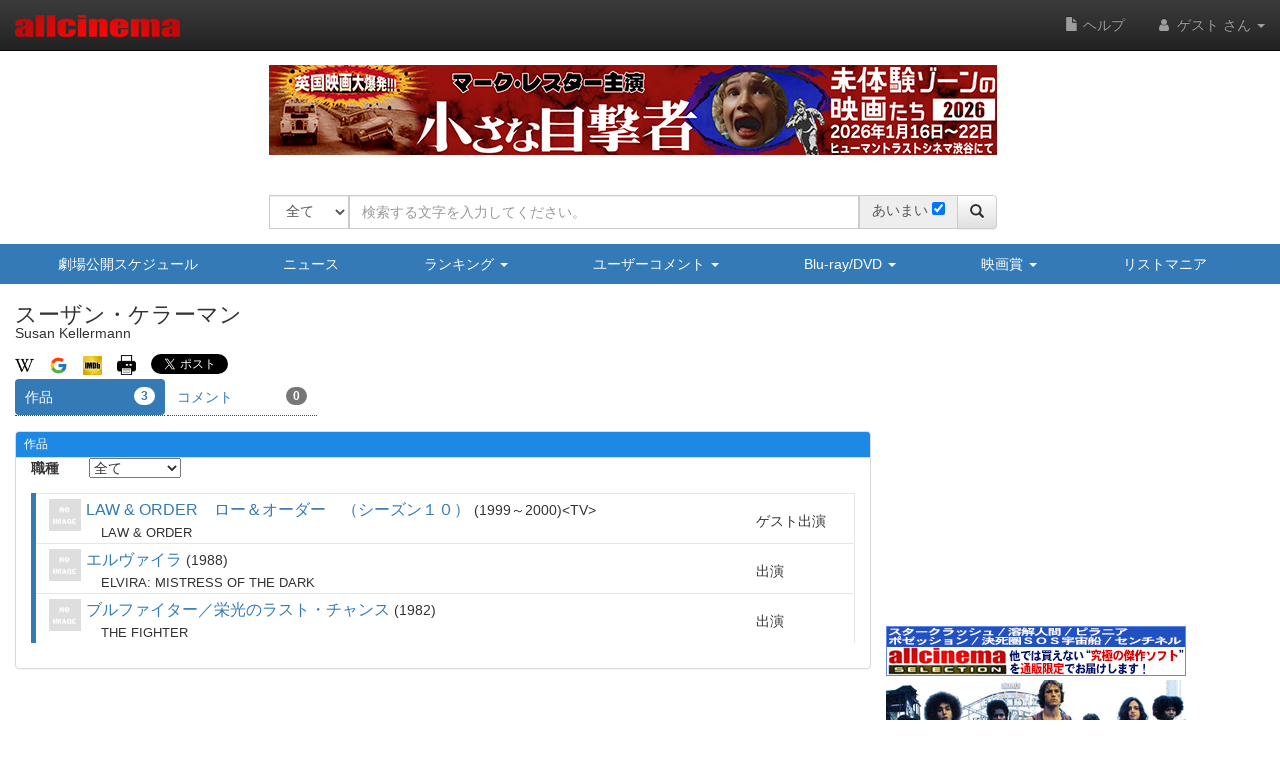

--- FILE ---
content_type: text/html; charset=UTF-8
request_url: https://www.allcinema.net/person/7413
body_size: 17517
content:
<!DOCTYPE html>
<html lang="ja">
    <head prefix="og: http://ogp.me/ns# fb: http://ogp.me/ns/fb# website: http://ogp.me/ns/websaite#">
<!-- Global site tag (gtag.js) - Google Analytics -->
<script async src="https://www.googletagmanager.com/gtag/js?id=G-VX2BW2S9KH"></script>
<script>
  window.dataLayer = window.dataLayer || [];
  function gtag(){dataLayer.push(arguments);}
  gtag('js', new Date());

  gtag('config', 'G-VX2BW2S9KH');
</script>

		
        <meta name="viewport" content="width=device-width, initial-scale=1.0" />

        <title>スーザン・ケラーマン(Susan Kellermann) - allcinema</title>

        <meta charset="utf-8">
        <meta http-equiv="X-UA-Compatible" content="IE=edge">
        <meta name="viewport" content="width=device-width, initial-scale=1">

        <!-- CSRF Token -->
        <meta name="csrf-token"        content="ha7CXc1iOYXAbWi9T381RT8ETFHrBDsfRlFUJnjN">

        <meta name="author"         content="allcinema" />
        <meta name="copyright"      content="Copyright (C) Stingray. All Rights Reserved." />
        <meta name="description"    content="スーザン・ケラーマンとは、"     lang="ja" />
        <meta name="keywords"       content="スーザン・ケラーマン,Susan Kellermann,すーざん・けらーまん"        lang="ja" />

        <link rel="icon" type="image/x-icon" href="/favicon.ico">
        <link rel="apple-touch-icon" type="image/png" sizes="180x180" href="/apple-touch-icon.png">
        <link rel="icon" type="image/png" sizes="192x192" href="/android-chrome-192x192.png">

        <!-- og -->
        <meta content="ja_JP" property="og:locale">

        
        <meta content="スーザン・ケラーマン(Susan Kellermann) - allcinema" property="og:title">

                                    <meta content="video:actor" property="og:type">
        <meta content="https://www.allcinema.net/person/7413" property="og:url">
        <meta content="スーザン・ケラーマンとは、" property="og:description">
        <meta content="allcinema" property="og:site_name">

        

        <meta name="twitter:card"           content="summary" />
        <meta name="twitter:site"           content="@allcinemanet" />
        <meta name="twitter:title"          content="スーザン・ケラーマン(Susan Kellermann) - allcinema" />
        <meta name="twitter:description"    content="スーザン・ケラーマンとは、" />
        <meta name="twitter:image"          content="" />

        
        <meta property="fb:app_id" content="1757934847761714" />

        <link rel="stylesheet" href="https://code.jquery.com/ui/1.9.2/themes/base/jquery-ui.css" />
        <script type="text/javascript" src="//ajax.googleapis.com/ajax/libs/jquery/2.1.1/jquery.min.js"></script>
        <link rel="stylesheet" href="https://ajax.googleapis.com/ajax/libs/jqueryui/1.12.1/themes/smoothness/jquery-ui.css">
        <script src="https://ajax.googleapis.com/ajax/libs/jqueryui/1.12.1/jquery-ui.min.js"></script>
        <script type="text/javascript" src="//ajax.googleapis.com/ajax/libs/jqueryui/1/i18n/jquery.ui.datepicker-ja.min.js"></script>
        <script type="text/javascript" src="/js/cookie/jquery.cookie.js"></script>

        
            <script type="text/javascript">
              var __gyr = {
                "config": {
                  "clientToken": "3H9D2LC0L1",
                  "site": "allcinema.net"
                }
              };
              (function() {
                var ub = document.createElement('script');
                ub.type = 'text/javascript'; ub.async = true;
                ub.src = location.protocol + "//cmn.gyro-n.com/js/gyr.min.js";
                var s = document.getElementsByTagName('script')[0];
                s.parentNode.insertBefore(ub, s);
              })();
            </script>
        
        <script type="text/javascript">
            var ajaxType    = "post";
            var limitList	= 0;
            var limitQuery	= 0;


            var Setting     = function(){
                this.path = {
                    domain      : "allcinema.net",
                    main        : "https://www.allcinema.net/",
                    movie       : "https://www.allcinema.net/cinema/",
                    person      : "https://www.allcinema.net/person/",
                    award       : "https://www.allcinema.net/award/",
                    news        : "https://www.allcinema.net/news/",
                    ranking     : "https://www.allcinema.net/ranking/",
                    contents    : "https://www.allcinema.net/contents/",
                    search      : "https://www.allcinema.net/search/",
                    present     : "https://www.allcinema.net/present/",
                    ssl         : "https://www.allcinema.net/ssl/",
                    css         : "https://www.allcinema.net/css/",
                    js          : "https://www.allcinema.net/js/",
                    mypage      : "https://www.allcinema.net/mypage/",
                    soft        : "https://www.allcinema.net/soft/",
                    office      : "https://www.allcinema.net/office/",
                    list        : "https://www.allcinema.net/list/",
                    user        : "https://www.allcinema.net/user/",
                    tv          : "https://www.allcinema.net/tv/",
                    images      : "https://www.allcinema.net/images/",
                    img         : "https://www.allcinema.net/img/",
                    group       : "https://www.allcinema.net/group/",

                };
                this.userId     = -1;

                                                        	this.userId     = "";
                     								limitList	= 20;
                        	limitQuery	= 100;
                                        	                

            };
            var oSet = new Setting();
            //ローディングの設定
            var loadingImage         = "/images/ajax-loading.gif";
            var loadingImageWidth    = "32";      //32;     //画像のwidth
            var loadingFixTop        = "0";        //0;    //相対的なデフォルトの表示TOP
            var pageBackMargin       = "100";  //100;
            var $errorMessage         = $("<div/>").addClass("list_caution").text("該当する作品はありません。");


        </script>

        <!-- Latest compiled and minified CSS -->
        <link rel="stylesheet" href="https://stackpath.bootstrapcdn.com/bootstrap/3.4.1/css/bootstrap.min.css" integrity="sha384-HSMxcRTRxnN+Bdg0JdbxYKrThecOKuH5zCYotlSAcp1+c8xmyTe9GYg1l9a69psu" crossorigin="anonymous">

        <!-- Optional theme -->

        <link rel="stylesheet" href="https://stackpath.bootstrapcdn.com/bootstrap/3.4.1/css/bootstrap-theme.min.css" integrity="sha384-6pzBo3FDv/PJ8r2KRkGHifhEocL+1X2rVCTTkUfGk7/0pbek5mMa1upzvWbrUbOZ" crossorigin="anonymous">

        
        <script src="https://cdnjs.cloudflare.com/ajax/libs/popper.js/1.14.0/umd/popper.min.js">

        <!-- Latest compiled and minified JavaScript -->
        <script src="https://stackpath.bootstrapcdn.com/bootstrap/3.4.1/js/bootstrap.min.js" integrity="sha384-aJ21OjlMXNL5UyIl/XNwTMqvzeRMZH2w8c5cRVpzpU8Y5bApTppSuUkhZXN0VxHd" crossorigin="anonymous"></script>


        <!-- Just for debugging purposes. Don't actually copy these 2 lines! -->
        <!--[if lt IE 9]><script src="../../assets/js/ie8-responsive-file-warning.js"></script><![endif]-->
        <script src="/js/bootstrap/ie-emulation-modes-warning.js"></script>


        <!-- HTML5 shim and Respond.js IE8 support of HTML5 elements and media queries -->
        <!--[if lt IE 9]>
          <script src="https://oss.maxcdn.com/html5shiv/3.7.2/html5shiv.min.js"></script>
          <script src="https://oss.maxcdn.com/respond/1.4.2/respond.min.js"></script>
        <![endif]-->

        <!--印刷用-->
        <link rel="stylesheet" type="text/css" href="/css/print.css" />
        <link rel="stylesheet" type="text/css" href="/css/allcinema.css?20240621" />

        
        
        <link rel="stylesheet" type="text/css" href="/css/bootstrap.panels.css" />

        
        <link rel="stylesheet" media="(min-width:768px)" href="/css/size.pc.css">
        <link rel="stylesheet" media="(man-width:767px)" href="/css/size.cellphone.css">


        <!--google+-->
        <link rel="canonical" href="https://www.allcinema.net/person/7413" />

        <script type="text/javascript" src="https://www.allcinema.net/js/lightbox-2.7.1/lightbox/js/lightbox.js"></script>
        <link rel="stylesheet" type="text/css" href="https://www.allcinema.net/js/lightbox-2.7.1/lightbox/css/lightbox.css"/>
        <script type="text/javascript" src="https://www.allcinema.net/js/raty/lib/jquery.raty.min.js"></script>
        <!--長文部分表示-->
        <script type="text/javascript" src="https://www.allcinema.net/js/jtruncsubstr/jtruncsubstr.js"></script>

        <!--youtube-->
        <link rel="stylesheet" type="text/css" href="https://www.allcinema.net/js/colorbox/colorbox.css"/>
        <script type="text/javascript" src="https://www.allcinema.net/js/colorbox/jquery.colorbox-min.js"></script>
        <script type="text/javascript" src="https://www.allcinema.net/js/raty/lib/jquery.raty.min.js"></script>

        <!--郵便番号-->
        <script src="https://yubinbango.github.io/yubinbango/yubinbango.js" charset="UTF-8"></script>
        <!--入力validate-->
        <script type="text/javascript" src="https://ajax.aspnetcdn.com/ajax/jquery.validate/1.15.0/jquery.validate.min.js"></script>
        <script type="text/javascript" src="https://ajax.aspnetcdn.com/ajax/jquery.validate/1.15.0/additional-methods.min.js"></script>

        <!--　検索フォームでのマルチセレクト-->
        <link rel="stylesheet" type="text/css" href="https://www.allcinema.net/js/jquery-ui-multiselect-widget-master/jquery-ui-multiselect-widget-master/jquery.multiselect.css" />
        <script type="text/javascript" src="https://www.allcinema.net/js/jquery-ui-multiselect-widget-master/jquery-ui-multiselect-widget-master/src/jquery.multiselect.filter.min.js"></script>
        <script type="text/javascript" src="https://www.allcinema.net/js/jquery-ui-multiselect-widget-master/jquery-ui-multiselect-widget-master/src/jquery.multiselect_clear.js"></script>

        <link href="https://www.allcinema.net/js/select-multiple/select-multiple.css" media="screen" rel="stylesheet" type="text/css">
        <script type="text/javascript" src="https://www.allcinema.net/js/select-multiple/jquery.select-multiple.js"></script>

                    <script type="text/javascript" src="https://www.allcinema.net/js/min.ad.js"></script>
                <!-- 広告設定 -->
        <script>
            <!--
            var adsenseHeader = new Adsense();
        	adsenseHeader.client 	= "ca-pub-0188261870173097";
            adsenseHeader.slot 		= "3634113417";
            adsenseHeader.width 	= "728";
            adsenseHeader.height 	= "90";
            adsenseHeader.enabled 	= "true" == "true"? true:false;

            var adsenseRight        = new Adsense();
        	adsenseRight.client 	= "ca-pub-0188261870173097";
        	adsenseRight.slot 		= "6445347086";
        	adsenseRight.width 		= "300";
        	adsenseRight.height 	= "250";
        	adsenseRight.enabled 	= "true" == "true"? true:false;

            var adsenseCenter = new Adsense();
        	adsenseCenter.client = "ca-pub-0188261870173097";
        	adsenseCenter.slot 		= "8747695697";
        	adsenseCenter.width 	= "336";
        	adsenseCenter.height 	= "280";
        	adsenseCenter.enabled 	= "false" == "true"? true:false;

            var adsenseFooter = new Adsense();
            adsenseFooter.client 	= "ca-pub-0188261870173097";
            adsenseFooter.slot 		= "6522034862";
            adsenseFooter.width 	= "728";
            adsenseFooter.height 	= "90";
            adsenseFooter.enabled 	= "true" == "true"? true:false;

            //===============================
            //overture 設定
            //===============================
            var overture = {
                enabled		: "false" == "true"? true:false,
                type		: "ac_header",
                ctxtId		: "allcinema002",
                maxCount	: 3,
                source		: "allcinema_jp_cat_ctxt"
            };

            //getOverTureSrc(overture);
            -->
        </script>


                    
            <script type="text/javascript">
            <!--
            var rakutenSetting = {
                "url"               : 'https://app.rakuten.co.jp/services/api/BooksDVD/Search/20170404?',
                "urlbook"           : 'https://app.rakuten.co.jp/services/api/BooksBook/Search/20170404?',
                "applicationid"     : '1032091739990573797',
                "affiliateid"		: '10ccc6d4.877ca600.10ccc6d5.4c243489'
            };

            var yahooSetting = {
                "url"            : 'https://shopping.yahooapis.jp/ShoppingWebService/V1/json/itemSearch',
                "appid"          : 'f76nDFOxg66EEw9dfQi3a3dNn52ZwHfUlOQv4jxOFPap81dGiqphl__X.QjW2cRM9icOtSs-'
            };
            var amazonSetting = {
                "tagAll"        : "allcinemaonli-22",
                "tagBook"       : "cm_book-22",
                "tagGoods"      : "cm_book-22",
                "tagCd"         : "cm_book-22",
                "tagSoft"       : "cm_book-22",
                "tagPersonSoft" : "cm_book-22",
                "bookEanUrl"    : "https://www.amazon.co.jp/gp/search/ref=as_li_qf_sp_sr_tl?ie=UTF8&amp;camp=247&amp;creative=1211&amp;index=aps&amp;keywords=#EAN#&amp;linkCode=ur2&amp;tag=cm_book-22"
            };
            -->
            </script>
                        <link href="//netdna.bootstrapcdn.com/font-awesome/4.7.0/css/font-awesome.min.css" rel="stylesheet">
		
        <script src="https://cdnjs.cloudflare.com/ajax/libs/bxslider/4.2.15/jquery.bxslider.min.js"></script>
        <link href="https://cdnjs.cloudflare.com/ajax/libs/bxslider/4.2.15/jquery.bxslider.min.css" rel="stylesheet" />

     	
     	

        <script>
        	<!--
        	var csrf_token = 'ha7CXc1iOYXAbWi9T381RT8ETFHrBDsfRlFUJnjN';
        	$.ajaxSetup({
                headers: {
                    'X-CSRF-TOKEN': csrf_token
                }
       		});
        	-->
        </script>

    </head>

    <body id = "page-person-index">

        <script>
        	<!--
        	function isIE() {
        	    let userAgent = window.navigator.userAgent.toLowerCase();
        	    if ( userAgent.indexOf( 'msie' ) !== -1 || userAgent.indexOf( 'trident' ) !== -1 ) {
        	        return true;
        	    }
        	    return false;
        	  }
        	if ( isIE() ) {


        	    var $ieDiv = $("<div/>").addClass("alert alert-danger");
        	    var msg = "<center><span>Internet Explorerは非対応です。</span><p>当サイトはInternet Explorer非対応です。";
        	    msg += "他のブラウザを使用してご利用ください。</p>";
        	    msg += "対応ブラウザのダウンロードページ<br/><br/>";
        	    msg += "<a href='https://www.mozilla.org/ja/firefox/new/'>Firefoxをダウンロード</a><br />";
				msg += "<a href='https://www.google.co.jp/chrome/index.html'>Google Chromeをダウンロード</a><br />";
        	    msg += "<a href='https://www.microsoft.com/ja-jp/windows/microsoft-edge'>Microsoft Edgeをダウンロード</a><br />";
        	    msg += "<center/>";
        	    $ieDiv.html(msg);
				$("body").append( $ieDiv );    //HTMLの追加
            }
        	-->
        </script>

	<div id="fb-root"></div>
	<script async defer src="https://connect.facebook.net/ja_JP/sdk.js#xfbml=1&version=v3.2&appId=1757934847761714&autoLogAppEvents=1"></script>

		

        <header class="navbar navbar-inverse navbar-fixed-top">
    <div class="container-fluid">
        <div class="navbar-header">
            <button class="navbar-toggle collapsed" type="button" data-toggle="collapse" data-target=".bs-navbar-collapse">
                <span class="sr-only">ナビゲーション</span>
                <span class="icon-bar"></span>
                <span class="icon-bar"></span>
                <span class="icon-bar"></span>
            </button>
            <div id="area-logo-image" class="navbar-brand">
                <a href="https://www.allcinema.net/">
                    <img id="logoSite" src="/images/logo.png" alt="allcinema オールシネマ 映画＆DVDデータベース" />
                </a>
            </div>
        </div>

        <nav class="collapse navbar-collapse bs-navbar-collapse">
            <ul class="nav navbar-nav navbar-right">
                 <li>
                      <a href="https://www.allcinema.net/help/"><i class="glyphicon glyphicon-file"></i>&nbsp;ヘルプ</a>
                 </li>
                                                                                    <li class="dropdown">
                            <a href="#" class="dropdown-toggle" data-toggle="dropdown" role="button" aria-haspopup="true" aria-expanded="true">
                                <i class="fa fa-user fa-fw"></i>
                                                                    ゲスト
                                                                さん
                                <span class="caret"></span>
                            </a>
                            <a href="#" class="dropdown-toggle hidden-lg hidden-md hidden-sm hidden-xs" data-toggle="dropdown" role="button" aria-haspopup="true" aria-expanded="false">
                                <i class="fa fa-user fa-fw"></i>
                                <span class="caret"></span>
                            </a>
                            <ul class="dropdown-menu">
                                                                    <li>
                                        <a href="https://www.allcinema.net/login/"><i class="fa fa-sign-in fa-fw"></i>ログイン</a>
                                    </li>
                                                              <li>
                                    <a href="https://www.allcinema.net/register/"><i class="fa fa-pencil fa-fw"></i>新規登録</a>
                                </li>
                               
                            </ul>
                        </li>
                                                </ul>
        </nav>
    </div>
</header>


        <!--バナー-->
        <div class="hidden-xs">
            <div id="area-site-header-ad" class="container">
                <div class="row">
                    <div class="col-xs-12 text-center" style="height: 90px;">
						
						
						
                        <script type="text/javascript">

                                                        //adsense header
                            //自社
                            var s =  '<div id="gyr-lpo-frame-292" class="gyr-lpo" data-gyr-frame-name="A_B_55_9PS" style="visibility: hidden;"></div>';

                            if (adsenseHeader.enabled == false){
                            	document.write(s);
                            }else{
                                
								var iRandomMax 	= 5;	//ランダムな数を作る値 10の場合は 0-9で10種類
                                var iRandom 	=  Math.floor(Math.random() * iRandomMax);
                                if (iRandom == 0){
                                //if (1 == 0){
                                    //スティングレイ広告
									document.write(s);
                                }else{
                                    //google
                                	//adsenseHeader.show();
                                    var ad_google = '';
                                    ad_google = '<scr'+ 'ipt async src="https://pagead2.googlesyndication.com/pagead/js/adsbygoogle.js?client=ca-pub-0188261870173097" crossorigin="anonymous"></scr' + 'ipt>';
                                    ad_google = ad_google + '<ins class="adsbygoogle" style="display:inline-block;width:728px;height:90px" data-ad-client="ca-pub-0188261870173097" data-ad-slot="6410918924"></ins>';
                                    ad_google = ad_google + '<scr'+ 'ipt>(adsbygoogle = window.adsbygoogle || []).push({});</scr' + 'ipt>';
                                    document.write(ad_google);
                                }
                            }

                        </script>
						
                    </div>
                </div>
            </div>
        </div>
        <!--/バナー-->
		<br>
        
        <!--検索フォーム-->
<div class="container">
    <div id = "search-form-area"  class = "row">　
        <div class="col-xs-12 text-center">
          <form action = "https://www.allcinema.net/search/" method = "GET" id = "searchForm">
          		<input
                	type = "hidden"
                	id	 = "send_type"
                	name = "send_type"
                	value = "form" />

                <input
                	type = "hidden"
                	id	 = "mypage_off"
                	name = "mypage_off"
                	value = "" />

				<!-- 完全一致実行 -->
                <input
                	type = "hidden"
                	id	 = "search_exist"
                	name = "search_exist"
                	value = "1" />

                <div class="form-group">
                    <div class="input-group">
						<span class="input-group-btn btn-search-select">
                            <select
                             id		= "search_target"
                             name	= "search_target"
                             class	= "form-control" >
                                <option value="all">全て</option>
                                <option value="cinema">作品</option>
                                <option value="person">人物</option>
                                <option value="soft">ソフト</option>
                            </select>
      					</span><!-- /btn-group -->
                        <input
                            type	= "text"
                            id		= "search_word"
                            name	= "search_word"
                            class	= "form-control" placeholder="検索する文字を入力してください。"
                            value	= ""
                        >
                        <span id="input_ambiguous" class="input-group-addon hidden-xs">
                        	<label class="search_ambiguous_label">あいまい</label>
							<input type="checkbox"
		                	id	 = "search_ambiguous"
        		        	name = "search_ambiguous"
        		        	value = "1"
							>
						</span>


                        <span class="input-group-btn">
                            <button class="btn btn-default" type="submit" form="searchForm">
                                <i class='glyphicon glyphicon-search'></i>
                            </button>
                        </span>
                    </div>
                </div>
            </form>
        </div>
    </div>
</div>

<!--/検索フォーム-->
<script type="text/javascript">

    <!--


    
    var search_type 			= "";
    search_type					=  search_type === "" ? 0 : search_type;

	//検索ターゲットのselected
    var search_type_cookie_name = "search_target";
    $('#' + search_type_cookie_name + ' option[value="' + search_type + '"]').prop('selected',true);


	var search_ambiguous = 1;

	if (!$("#input_ambiguous").is(":visible")){
		search_ambiguous = 1;
	}

	if (search_ambiguous == 1){
		$("#search_ambiguous").prop("checked",true);
	}else{
		$("#search_ambiguous").prop("checked",false);
	}



    $("#searchForm").submit(function() {
        var search_word = $('#searchForm').find('[name="search_word"]').val();
        if(search_word == ''){
            alert('検索文字が入力されていません。');
            return false;
        }
        $.cookie(
            "search_word",
            $('#searchForm').find('[name="search_word"]').val(),
            {
                domain	: document.domain,
                expires	: 30
            }
        );
        $.cookie(
            "search_target",
            $("#search_target").val(),
            {
                domain	: document.domain,
                expires	: 30
            }
        );

        $.cookie(
                "search_exist",
                $("#search_exist").val(),
                {
                    domain	: document.domain,
                    expires	: 30
                }
            );

        var ambiguous = 1;
        if ($("#search_ambiguous").is(':checked')){
        	ambiguous = 1;
        }else{
        	ambiguous = 0;
		}
        $.cookie(
            "search_ambiguous",
            ambiguous,
            {
                domain	: document.domain,
                expires	: 30
            }
        );
    });
    -->
</script>
        <!-- if isset -->
        
            
            <!--サイトナビ xs-->
        <div id = "area-site-nav-xs" class="panel-group area-menu visible-xs">
            <div class="panel panel-primary">
                <div class="panel-heading area-menu">
                    <a data-toggle="collapse" href="#collapse1" class = "btn btn-block btn-primary btn-menu">
                        <i class="glyphicon glyphicon-menu-hamburger"></i>
                        <span class="menu-label">メニュー</span>
                        <span class="caret"></span>
                    </a>
                </div>

                <div id="collapse1" class="panel-collapse collapse">
                    <ul class="nav nav-pills nav-stacked">
                        <li class="nav-item">
                            <a class="" href="https://www.allcinema.net/calendar/">
                                <i class="glyphicon glyphicon-calendar"></i>
                                劇場公開スケジュール
                            </a>
                        </li>
                        <li class="nav-item">
                            <a class="nav-link" href="https://www.allcinema.net/news">
                                <i class="glyphicon glyphicon-list"></i>
                                ニュース
                            </a>
                        </li>
                        <li class="nav-item">
                        	<a class="btn btn-menu-inner" role="button" data-toggle="collapse" href="#collapseRanking" aria-expanded="false" aria-controls="collapseRanking">
                                <i class="glyphicon glyphicon-equalizer"></i>
                                ランキング&nbsp;<span class="caret"></span>
                            </a>
                            <div class="collapse" id="collapseRanking">
                                <ul class="list-group">
                                    <li class="list-group-item">
                                        <a class = "a-li-spread" href="https://www.allcinema.net/ranking/">アクセスランキング</a>
                                    </li>
                                    <li class="list-group-item">
                                        <a class = "a-li-spread" href="https://www.allcinema.net/appraisal/average">投票平均TOP100</a>
                                    </li>
                                    <li class="list-group-item">
                                        <a class = "a-li-spread" href="https://www.allcinema.net/appraisal/sum">投票合計TOP100</a>
                                    </li>
                                </ul>
                            </div>
                        </li>
                        <li class="nav-item">
                            <a class="btn btn-menu-inner" role="button" data-toggle="collapse" href="#collapseComment" aria-expanded="false" aria-controls="collapseComment">
                                <i class="glyphicon glyphicon-comment"></i>
                                ユーザーコメント&nbsp;<span class="caret"></span>
                            </a>
                            <div class="collapse" id="collapseComment">
                                <ul class="list-group">
                                    <li class="list-group-item">
                                        <a class = "a-li-spread" href="https://www.allcinema.net/comment/cinema/">作品へのコメント</a>
                                    </li>
                                    <li class="list-group-item">
                                        <a class = "a-li-spread" href="https://www.allcinema.net/comment/person/">人物へのコメント</a>
                                    </li>
                                    <li class="list-group-item">
                                        <a class = "a-li-spread" href="https://www.allcinema.net/user/search/">ユーザーリスト</a>
                                    </li>

                                </ul>
                            </div>
                        </li>
                        <li class="nav-item">
                            <a class="btn btn-menu-inner" role="button" data-toggle="collapse" href="#collapseSoft" aria-expanded="false" aria-controls="collapseSoft">
                                <i class="glyphicon glyphicon-cd"></i>
                                Blu-ray/DVD&nbsp;<span class="caret"></span>
                            </a>
                            <div class="collapse" id="collapseSoft">
                                <ul class="list-group">
                                    <li class="list-group-item">
                                        <a class = "a-li-spread" href="https://www.allcinema.net/soft/calendar/">リリースカレンダー</a>
                                    </li>
                                    <li class="list-group-item">
                                        <a class = "a-li-spread" href="https://www.allcinema.net/soft/newentry/">新着情報</a>
                                    </li>
                                    <li class="list-group-item">
                                        <a class = "a-li-spread" href="https://www.allcinema.net/soft/rental/">今週のレンタル</a>
                                    </li>
                                    <li class="list-group-item">
                                        <a class = "a-li-spread" href="https://www.allcinema.net/soft/limit/">販売終了</a>
                                    </li>

                                </ul>
                            </div>
                        </li>
                        <li class="nav-item">
                            <a class="btn btn-menu-inner" role="button" data-toggle="collapse" href="#collapseAward" aria-expanded="false" aria-controls="collapseAward">
                                <i class="glyphicon glyphicon-king"></i>
                                映画賞&nbsp;<span class="caret"></span>
                            </a>
                            <div class="collapse" id="collapseAward">
                                <ul class="list-group">
                                    <li class="list-group-item">
                                        <a class = "a-li-spread" href="https://www.allcinema.net/award/アカデミー賞">アカデミー賞</a>
                                    </li>
                                    <li class="list-group-item">
                                        <a class = "a-li-spread" href="https://www.allcinema.net/award/カンヌ国際映画祭">カンヌ国際映画祭</a>
                                    </li>
                                    <li class="list-group-item">
                                        <a class = "a-li-spread" href="https://www.allcinema.net/award/ヴェネチア国際映画祭">ヴェネチア国際映画祭</a>
                                    </li>
                                    <li class="list-group-item">
                                        <a class = "a-li-spread" href="https://www.allcinema.net/award/ベルリン国際映画祭">ベルリン国際映画祭</a>
                                    </li>
                                    <li class="list-group-item">
                                        <a class = "a-li-spread" href="https://www.allcinema.net/award/ゴールデン・グローブ">ゴールデン・グローブ</a>
                                    </li>
                                    <li class="list-group-item">
                                        <a class = "a-li-spread" href="https://www.allcinema.net/award/ＭＴＶムービー・アワード">ＭＴＶムービー・アワード</a>
                                    </li>
                                    <li class="list-group-item">
                                        <a class = "a-li-spread" href="https://www.allcinema.net/award/英国アカデミー賞">英国アカデミー賞</a>
                                    </li>
                                    <li class="list-group-item">
                                        <a class = "a-li-spread" href="https://www.allcinema.net/award/セザール賞">セザール賞</a>
                                    </li>
                                    <li class="list-group-item">
                                        <a class = "a-li-spread" href="https://www.allcinema.net/award/インディペンデント・スピリット賞">インディペンデント・スピリット賞</a>
                                    </li>
                                    <li class="list-group-item">
                                        <a class = "a-li-spread" href="https://www.allcinema.net/award/全米批評家協会賞">全米批評家協会賞</a>
                                    </li>
                                    <li class="list-group-item">
                                        <a class = "a-li-spread" href="https://www.allcinema.net/award/ＮＹ批評家協会賞">ＮＹ批評家協会賞</a>
                                    </li>
                                    <li class="list-group-item">
                                        <a class = "a-li-spread" href="https://www.allcinema.net/award/ＬＡ批評家協会賞">ＬＡ批評家協会賞</a>
                                    </li>
                                    <li class="list-group-item">
                                        <a class = "a-li-spread" href="https://www.allcinema.net/award/日本アカデミー賞">日本アカデミー賞</a>
                                    </li>
                                    <li class="list-group-item">
                                        <a class = "a-li-spread" href="https://www.allcinema.net/award/東京国際映画祭">東京国際映画祭</a>
                                    </li>
                                    <li class="list-group-item">
                                        <a class = "a-li-spread" href="https://www.allcinema.net/award/ヨーロッパ映画賞">ヨーロッパ映画賞</a>
                                    </li>
                                    <li class="list-group-item">
                                        <a class = "a-li-spread" href="https://www.allcinema.net/award/ラジー賞（ゴールデン・ラズベリー賞）">ラジー賞（ゴールデン・ラズベリー賞）</a>
                                    </li>
                                    <li class="list-group-item">
                                        <a class = "a-li-spread" href="https://www.allcinema.net/award/アボリアッツ・ファンタスティック映画祭">アボリアッツ・ファンタスティック映画祭</a>
                                    </li>
                                    <li class="list-group-item">
                                        <a class = "a-li-spread" href="https://www.allcinema.net/award/ジュラルメール・ファンタスティック映画祭">ジュラルメール・ファンタスティック映画祭</a>
                                    </li>
                                    <li class="list-group-item">
                                        <a class = "a-li-spread" href="https://www.allcinema.net/award/日本映画プロフェッショナル大賞">日本映画プロフェッショナル大賞</a>
                                    </li>
                                    <li class="list-group-item">
                                        <a class = "a-li-spread" href="https://www.allcinema.net/award/ブルーリボン賞">ブルーリボン賞</a>
                                    </li>
                                    <li class="list-group-item">
                                        <a class = "a-li-spread" href="https://www.allcinema.net/award/アメリカ国立フィルム登録簿">アメリカ国立フィルム登録簿</a>
                                    </li>
                                    <li class="list-group-item">
                                        <a class = "a-li-spread" href="https://www.allcinema.net/award/放送映画批評家協会賞">放送映画批評家協会賞</a>
                                    </li>
                                </ul>
                            </div>
                        </li>
                        <li class="nav-item">
                            <a class="nav-link" href="https://www.allcinema.net/list/">
                                <i class="glyphicon glyphicon-list-alt"></i>
                                リストマニア
                            </a>
                        </li>


                    </ul>

                </div>
            </div>
        </div>

        <!--サイトナビ-->
        <div id = "area-site-nav-sm" class="container-fluid hidden-xs">
            <div class="row">
                <div class="col-xs-12 text-center">
                    <ul class="nav nav-pills nav-justified site-nav-ul">
                        <li class="site-nav-li">
                            <a class="site-nav-li-a" href="https://www.allcinema.net/calendar/">劇場公開スケジュール</a>
                        </li>
                        <li>
                            <a class="site-nav-li-a" href="https://www.allcinema.net/news">ニュース</a>
                        </li>
                        <li>
                            <a class="site-nav-li-a" href="https://www.allcinema.net/ranking/" class="dropdown-toggle" data-toggle="dropdown">ランキング&nbsp;<span class="caret"></span></a>
                            <ul class="dropdown-menu">
                                <li><a class = "a-li-spread" href="https://www.allcinema.net/ranking/">アクセスランキング</a></li>
                                <li><a class = "a-li-spread" href="https://www.allcinema.net/appraisal/average">投票平均TOP100</a></li>
                                <li><a class = "a-li-spread" href="https://www.allcinema.net/appraisal/sum">投票合計TOP100</a></li>
                            </ul>
                        </li>
                        <li class="dropdown">
                            <a class="site-nav-li-a" href="https://www.allcinema.net/comment/" class="dropdown-toggle" data-toggle="dropdown">ユーザーコメント&nbsp;<span class="caret"></span></a>
                            <ul class="dropdown-menu">
                                <li><a class = "a-li-spread" href="https://www.allcinema.net/comment/cinema/">作品へのコメント</a></li>
                                <li><a class = "a-li-spread" href="https://www.allcinema.net/comment/person/">人物へのコメント</a></li>
                                <li><a class = "a-li-spread" href="https://www.allcinema.net/user/search/">ユーザーリスト</a></li>

                            </ul>
                        </li>

                        <li class="dropdown">
                            <a class="site-nav-li-a" href="https://www.allcinema.net/soft/" class="dropdown-toggle" data-toggle="dropdown">Blu-ray/DVD&nbsp;<span class="caret"></span></a>
                            <ul class="dropdown-menu">
                                <li><a class = "a-li-spread" href="https://www.allcinema.net/soft/calendar/">リリースカレンダー</a></li>
                                <li><a class = "a-li-spread" href="https://www.allcinema.net/soft/newentry/">新着情報</a></li>
                                <li><a class = "a-li-spread" href="https://www.allcinema.net/soft/rental/">今週のレンタル</a></li>
                                <li><a class = "a-li-spread" href="https://www.allcinema.net/soft/limit/">販売終了</a></li>
                            </ul>
                        </li>
                        <li class="dropdown">
                            <a class="site-nav-li-a" href="" class="dropdown-toggle" data-toggle="dropdown">映画賞&nbsp;<span class="caret"></span></a>
                            <ul class="dropdown-menu">
                                <li><a class = "a-li-spread" href="https://www.allcinema.net/award/アカデミー賞">アカデミー賞</a></li>
                                <li><a class = "a-li-spread" href="https://www.allcinema.net/award/カンヌ国際映画祭">カンヌ国際映画祭</a></li>
                                <li><a class = "a-li-spread" href="https://www.allcinema.net/award/ヴェネチア国際映画祭">ヴェネチア国際映画祭</a></li>
                                <li><a class = "a-li-spread" href="https://www.allcinema.net/award/ベルリン国際映画祭">ベルリン国際映画祭</a></li>
                                <li><a class = "a-li-spread" href="https://www.allcinema.net/award/ゴールデン・グローブ">ゴールデン・グローブ</a></li>
                                <li><a class = "a-li-spread" href="https://www.allcinema.net/award/ＭＴＶムービー・アワード">ＭＴＶムービー・アワード</a></li>
                                <li><a class = "a-li-spread" href="https://www.allcinema.net/award/英国アカデミー賞">英国アカデミー賞</a></li>
                                <li><a class = "a-li-spread" href="https://www.allcinema.net/award/セザール賞">セザール賞</a></li>
                                <li><a class = "a-li-spread" href="https://www.allcinema.net/award/インディペンデント・スピリット賞">インディペンデント・スピリット賞</a></li>
                                <li><a class = "a-li-spread" href="https://www.allcinema.net/award/全米批評家協会賞">全米批評家協会賞</a></li>
                                <li><a class = "a-li-spread" href="https://www.allcinema.net/award/ＮＹ批評家協会賞">ＮＹ批評家協会賞</a></li>
                                <li><a class = "a-li-spread" href="https://www.allcinema.net/award/ＬＡ批評家協会賞">ＬＡ批評家協会賞</a></li>
                                <li><a class = "a-li-spread" href="https://www.allcinema.net/award/日本アカデミー賞">日本アカデミー賞</a></li>
                                <li><a class = "a-li-spread" href="https://www.allcinema.net/award/東京国際映画祭">東京国際映画祭</a></li>
                                <li><a class = "a-li-spread" href="https://www.allcinema.net/award/ヨーロッパ映画賞">ヨーロッパ映画賞</a></li>
                                <li><a class = "a-li-spread" href="https://www.allcinema.net/award/ラジー賞（ゴールデン・ラズベリー賞）">ラジー賞（ゴールデン・ラズベリー賞）</a></li>
                                <li><a class = "a-li-spread" href="https://www.allcinema.net/award/アボリアッツ・ファンタスティック映画祭">アボリアッツ・ファンタスティック映画祭</a></li>
                                <li><a class = "a-li-spread" href="https://www.allcinema.net/award/ジュラルメール・ファンタスティック映画祭">ジュラルメール・ファンタスティック映画祭</a></li>
                                <li><a class = "a-li-spread" href="https://www.allcinema.net/award/日本映画プロフェッショナル大賞">日本映画プロフェッショナル大賞</a></li>
                                <li><a class = "a-li-spread" href="https://www.allcinema.net/award/ブルーリボン賞">ブルーリボン賞</a></li>
                                <li><a class = "a-li-spread" href="https://www.allcinema.net/award/アメリカ国立フィルム登録簿">アメリカ国立フィルム登録簿</a></li>
                                <li><a class = "a-li-spread" href="https://www.allcinema.net/award/放送映画批評家協会賞">放送映画批評家協会賞</a></li>
                            </ul>
                        </li>
                        <li>
                            <a class="site-nav-li-a" href="https://www.allcinema.net/list/">リストマニア</a>
                        </li>
                    </ul>
                </div>
            </div>
        </div>
        <!--/サイトナビ-->

            <!--コンテンツエリア-->
            
            <!--  area-site-body -->
            <div id= "area-site-body" style="padding-left: 0px;" class = "css-table" >
				
                <!--/area-site-body-left 画面左-->
                <div id = "area-site-body-left" class = "css-cell">
                    <div id="contents-person">
    <!--spec-->
    <div id = "area-site-body-spec-table" class = "css-table">
        <!--spec left-->
        <div id = "area-site-body-spec-left" class = "css-cell hidden-xs">
            <div class="area-image-main"></div><!--メイン画像-->
        </div>
        <!--/spec left-->

        <!--spec right-->
        <div id = "area-site-body-spec-right" class = "css-cell">
            <!--名前-->
            <div class = "person-area-name">
                <span itemprop="name">
                    <h1 class="person-name">
                        <span itemprop="name">スーザン・ケラーマン</span>
                        
                    </h1>
                </span>
            </div>
            <!--/名前-->

            <!--e名-->
                            <div>
                    <h2 class="person-name-english">Susan Kellermann</h2>
                </div>
                        <!--/e名-->

            <!--ふりがな-->
                                    <!--/ふりがな-->

            <div class = "visible-xs">
                <div class="area-image-main-xs" ></div><!--メイン画像-->
            </div>

            <!--別名-->
                        <!--/別名-->

                                    
            <!--関連人物-->
            <div id ="detail-relatedpersons"></div>
            <!--/関連人物-->


            <!-- 同名異人 -->

                   </div>
        <!--/spec right-->
    </div>
    <!--/spec-->

    
        <div class = "area-spec area-link">
        <ul class="other-link-ul">
            <li>
                <div class="movie-other-link">
                    <a href ="https://ja.wikipedia.org/wiki/%E3%82%B9%E3%83%BC%E3%82%B6%E3%83%B3%E3%83%BB%E3%82%B1%E3%83%A9%E3%83%BC%E3%83%9E%E3%83%B3" target="_blank" data-toggle="tooltip" title="Wikipediaのページを開く">
                        <img src="https://www.allcinema.net/images/icon-wikipedia.png" alt="Wikipediaのページを開く"  class = "movie-other-link-image" />
                    </a>
                </div>
            </li>
            <li>
                <div class="movie-other-link">
                    <a href ="https://www.google.co.jp/search?q=%E3%82%B9%E3%83%BC%E3%82%B6%E3%83%B3%E3%83%BB%E3%82%B1%E3%83%A9%E3%83%BC%E3%83%9E%E3%83%B3" target="_blank" data-toggle="tooltip" title="Googleのページを開く">
                        <img src="https://www.allcinema.net/images/icon-google.png" alt="Googleのページを開く"  class = "movie-other-link-image" />
                    </a>
                </div>
            </li>

            
            <!-- imdb -->
            <li>
                                                            <form name="imdb_search_form" action="https://www.imdb.com/find" method="get" target="_blank" style="display: inline">
                                                            <input type="hidden" name="s" value="nm">
                            
                            <input type="hidden" name="q" value = "Susan Kellermann">
                            <a href="javascript:void(0);" onclick="document.imdb_search_form.submit();"  data-toggle="tooltip" title="IMDBのページを開く">
                                <img src="https://www.allcinema.net/images/logo_imdb_32.png" alt="IMDBのページを開く" class = "movie-other-link-image"  />
                            </a>
                        </form>
                                                </li>
            <li>
            	<!-- 印刷 -->
                <div class="movie-other-link">
                    <a href="../person/pdf/7413" target="_blank" data-toggle="tooltip" title="印刷する">
                        <img src="https://www.allcinema.net/images/printer.png" alt="印刷する" class = "movie-other-link-image" />
                    </a>
                </div>
			</li>
    		<li id="link_sns_vseparate" class = "visible-xs">&nbsp;</li>
    		<li>
            <!-- SNS -->
        		<div id ="area-sns"></div>
            </li>
		</ul>
    </div>
    <!--広告　Yahoo XS-->
	
	<div id = "graph_filmo_watch"></div>
    <!--バイオグラフィー -->
        <!--/バイオグラフィー -->

    <!--コンテンツメニュー-->
    <ul id = "person-contents-menu" class="nav nav-pills hidden-xs">
                    <li class="navi-li filmography">
                <a
                    href    = "#filmography"
                    class     = "contest-button"
                    data-toggle    = "tab"
                    data-type    = "filmography"
                    data-area    = "detail-filmography"
                >

                    作品
                    <span class="badge person-accordion-label-number">3</span>
                </a>
            </li>
                <li class="navi-li usercomments">
            <a
                href        = "#usercomments"
                class           = "contest-button"
                data-toggle    = "tab"
                data-type    = "usercomments"
                data-area    = "detail-usercomments"
            >
                コメント
                <span class="badge person-accordion-label-number">0</span>
            </a>
        </li>

                               
                                        		
        
    </ul>



    <!-- accordion -->
    <div class="tab-content">
        <!--フィルモグラフィ-->
                    <button type="button" id = "filmography"" class="btn btn-default btn-block contest-button  visible-xs" data-type="filmography" data-area="detail-filmography">
            <span class="badge pull-right badge-contents">3</span>
        <div class="button-caption-frame">
        <div class="button-caption">作品</div>
    </div>
</button>


<div id = "detail-filmography"></div>
                <!--コメント-->
        <button type="button" id = "usercomments"" class="btn btn-default btn-block contest-button  visible-xs" data-type="usercomments" data-area="detail-usercomments">
            <span class="badge pull-right badge-contents">0</span>
        <div class="button-caption-frame">
        <div class="button-caption">コメント</div>
    </div>
</button>


<div id = "detail-usercomments"></div>

        <!--画像-->
        
        <!--映画賞-->
                <!--blurays-->
                <!--dvds-->
        
        <!--personnews-->
                <!--personsounds-->
        
        <!--personappraisals-->
                <!--persondubbing-->
                		
		
		<br />
		<div class = "index-xs-centering visible-xs">
	<!--v margin-->
	<div class="contents_vertical_space"></div>

	<!--stingray -->
	<a href="https://www.stingray-store.com/" target="_blank">
		<img src="/images/selectiondvd.jpg" / vspace="2">
	</a>

<div class="">
	<a href="https://www.stingray-store.com/warriors.html" target="_blank">
		<img src="/images/allcinemaAD_warriors.jpg" / vspace="2">
	</a>
</div>

<div class="">
	<a href="https://www.stingray-store.com/twotw.html" target="_blank">
		<img src="/images/allcinemaAD_war.jpg" / vspace="2">
	</a>
</div>

<div class="">
	<a href="https://www.stingray-store.com/wargames.html" target="_blank">
		<img src="/images/allcinemaAD_wg.jpg" / vspace="2">
	</a>
</div>


<div class="">
	<a href="https://www.stingray-store.com/" target="_blank">
		<img src="/images/allcinemaAD_mbv.jpg" / vspace="2">
	</a>
</div>

<div class="">
	<a href="https://www.stingray-store.com/" target="_blank">
		<img src="/images/allcinemaAD_efla.jpg" / vspace="2">
	</a>
</div>

<div class="">
	<a href="https://www.stingray-store.com/" target="_blank">
		<img src="/images/allcinemaAD_pro.jpg" / vspace="2">
	</a>
</div>

<div class="">
	<a href="https://www.stingray-store.com/" target="_blank">
		<img src="/images/allcinemaAD_beck.jpg" / vspace="2">
	</a>
</div>

<div class="">
	<a href="https://www.stingray-store.com/" target="_blank">
		<img src="/images/allcinemaAD_trap.jpg" / vspace="2">
	</a>
</div>

	<!--v margin-->
	<div class="contents_vertical_space"></div>

	<br />
	<!--amazon -->
	<SCRIPT charset="utf-8" type="text/javascript" src="//ws-fe.amazon-adsystem.com/widgets/q?rt=tf_mfw&ServiceVersion=20070822&MarketPlace=JP&ID=V20070822%2FJP%2Fallcinemaonli-22%2F8001%2Fd49d21f7-b490-4b6a-9b15-7638c3ce17da"> </SCRIPT> <NOSCRIPT><A rel="nofollow" HREF="//ws-fe.amazon-adsystem.com/widgets/q?rt=tf_mfw&ServiceVersion=20070822&MarketPlace=JP&ID=V20070822%2FJP%2Fallcinemaonli-22%2F8001%2Fd49d21f7-b490-4b6a-9b15-7638c3ce17da&Operation=NoScript">Amazon.co.jp ウィジェット</A></NOSCRIPT>

</div>
   </div>
    <!--/コンテンツメニュー-->
    	
</div>
                </div>
                <!--/area-site-body-left-->


                <!--area-site-body-right 画面右-->
                <!-- ad right -->
                <div class="hidden-xs">
                    <div id = "area-site-body-right" class = "css-cell">
                        	<!--広告　yahoo -->
<div class="hidden-xs">
    <div class="ad-right-yahoo">
        <script type="text/javascript">
            var adYahooRight = new AdYahoo();
            adYahooRight.enabled = true;
            adYahooRight.show();
        </script>
    </div>
</div>

<!--広告　google -->
<!--広告　google -->
<div class="hidden-xs">
    <div class="ad-right-google" id = "ad-right-google-id">
<script async src="https://pagead2.googlesyndication.com/pagead/js/adsbygoogle.js?client=ca-pub-0188261870173097"
     crossorigin="anonymous"></script>
<!-- square_fixed -->
<ins class="adsbygoogle"
     style="display:inline-block;width:300px;height:300px"
     data-ad-client="ca-pub-0188261870173097"
     data-ad-slot="9378071039"></ins>
<script>
     (adsbygoogle = window.adsbygoogle || []).push({});
</script>

    </div>
</div>

<!--v margin -->
<div class="contents_vertical_space"></div>

<!-- stingray selection -->
<div class="">
	<a href="https://www.stingray-store.com/" target="_blank">
		<img src="/images/selectiondvd.jpg" / vspace="2">
	</a>
</div>

<div class="">
	<a href="https://www.stingray-store.com/warriors.html" target="_blank">
		<img src="/images/allcinemaAD_warriors.jpg" / vspace="2">
	</a>
</div>

<div class="">
	<a href="https://www.stingray-store.com/twotw.html" target="_blank">
		<img src="/images/allcinemaAD_war.jpg" / vspace="2">
	</a>
</div>

<div class="">
	<a href="https://www.stingray-store.com/wargames.html" target="_blank">
		<img src="/images/allcinemaAD_wg.jpg" / vspace="2">
	</a>
</div>

<div class="">
	<a href="https://www.stingray-store.com/" target="_blank">
		<img src="/images/allcinemaAD_mbv.jpg" / vspace="2">
	</a>
</div>

<div class="">
	<a href="https://www.stingray-store.com/" target="_blank">
		<img src="/images/allcinemaAD_efla.jpg" / vspace="2">
	</a>
</div>

<div class="">
	<a href="https://www.stingray-store.com/" target="_blank">
		<img src="/images/allcinemaAD_pro.jpg" / vspace="2">
	</a>
</div>

<div class="">
	<a href="https://www.stingray-store.com/" target="_blank">
		<img src="/images/allcinemaAD_beck.jpg" / vspace="2">
	</a>
</div>

<div class="">
	<a href="https://www.stingray-store.com/" target="_blank">
		<img src="/images/allcinemaAD_trap.jpg" / vspace="2">
	</a>
</div>

<!--v margin -->
<div class="contents_vertical_space"></div>
<p />
<!--amazon -->
<SCRIPT charset="utf-8" type="text/javascript" src="//ws-fe.amazon-adsystem.com/widgets/q?rt=tf_mfw&ServiceVersion=20070822&MarketPlace=JP&ID=V20070822%2FJP%2Fallcinemaonli-22%2F8001%2Fd49d21f7-b490-4b6a-9b15-7638c3ce17da"> </SCRIPT> <NOSCRIPT><A rel="nofollow" HREF="//ws-fe.amazon-adsystem.com/widgets/q?rt=tf_mfw&ServiceVersion=20070822&MarketPlace=JP&ID=V20070822%2FJP%2Fallcinemaonli-22%2F8001%2Fd49d21f7-b490-4b6a-9b15-7638c3ce17da&Operation=NoScript">Amazon.co.jp ウィジェット</A></NOSCRIPT>
                    </div>
                </div>
                <!-- /ad right -->
                <!--/area-site-body-right-->
            </div>
            <!--  /area-site-body -->
                <!-- /if isset -->

        <!-- footer -->
        <!-- フッター　広告 xs-->
        <div class="visible-xs">
            <div class="col-xs-12 text-center ad-footer-center">
                <div class="ad-footer-google">
                
<script async src="https://pagead2.googlesyndication.com/pagead/js/adsbygoogle.js?client=ca-pub-0188261870173097"
     crossorigin="anonymous"></script>
<!-- responsible_width -->
<ins class="adsbygoogle"
     style="display:block"
     data-ad-client="ca-pub-0188261870173097"
     data-ad-slot="4454604348"
     data-ad-format="auto"
     data-full-width-responsive="true"></ins>
<script>
     (adsbygoogle = window.adsbygoogle || []).push({});
</script>
                </div>
            </div>
        </div>
        <!-- /フッター　広告 xs-->

        <!-- フッター　広告 ms-->
        <div class="row hidden-xs">
            <div class="col-xs-12 text-center" >
               <div id= "area-site-footer-ad">
<script async src="https://pagead2.googlesyndication.com/pagead/js/adsbygoogle.js?client=ca-pub-0188261870173097"
     crossorigin="anonymous"></script>
<!-- responsible_width -->
<ins class="adsbygoogle"
     style="display:block"
     data-ad-client="ca-pub-0188261870173097"
     data-ad-slot="4454604348"
     data-ad-format="auto"
     data-full-width-responsive="true"></ins>
<script>
     (adsbygoogle = window.adsbygoogle || []).push({});
</script>

                </div>
            </div>
        </div>
        <!-- /フッター　広告 ms-->

        <div class = "hidden-xs">
            <!-- フッター　メニュー-->
             <!--サイトナビ large-->
        <div id = "area-site-info-navi" class = "col-xs-12">
            <!--information-->
            <ul class="nav nav-pills nav-justified">
                <li><a href="https://www.allcinema.net/office/">会社情報</a></li>
                <li><a href="https://www.allcinema.net/office/advertising/">広告について</a></li>
                <li><a href="https://www.allcinema.net/office/privacy/">プライバシーポリシー</a></li>
                <li><a href="https://www.allcinema.net/office/disclaimer/">免責</a></li>
                <li><a href="https://www.allcinema.net/office/inquiry/">お問い合わせ</a></li>
            </ul>
            <!--/information-->
        </div>
        <!--/サイトナビ large-->
        </div>

        <!-- ロゴ -->
        <div class="col-xs-12 col-sm-3">
            <img id= "img-company" src="/images/s-logo.gif" alt="株式会社スティングレイ" class = "hidden-xs" />
            <img id= "img-company-xs" src="/images/s-logo.gif" alt="株式会社スティングレイ" class = "visible-xs" />
        </div>
        <!-- /ロゴ -->

        <!--copy right -->
        <div class="col-xs-12 col-sm-9">
            <div class="site-footer-caution">
                このデータベースのデータおよび解説文等の権利はすべて株式会社スティングレイが所有しています。<br />
                データ及び解説文、画像等の無断転用を一切禁じます。
            </div>
            <div class="site-footer-copyright">
                Copyright (C) Stingray. All Rights Reserved.
            </div>
        </div>
        <!--/copy right -->
        <!-- /footer -->

        <!-- フッター　メニュ（XS)ー-->
        <!--サイトナビ large-->
<div id = "area-site-info-navi-xs" class = "col-xs-12">
    <!--information-->
    <ul class="official-link-ul list-group list-inline">
        <li class="list-group-item"><a href="https://www.allcinema.net/office/">会社情報</a></li>
        <li class="list-group-item">&nbsp;/&nbsp;<a href="https://www.allcinema.net/office/advertising/">広告について</a></li>
        <li class="list-group-item">&nbsp;/&nbsp;<a href="https://www.allcinema.net/office/privacy/">プライバシーポリシー</a></li>
        <li class="list-group-item">&nbsp;/&nbsp;<a href="https://www.allcinema.net/office/disclaimer/">免責</a></li>
        <li class="list-group-item">&nbsp;/&nbsp;<a href="https://www.allcinema.net/office/inquiry/">お問い合わせ</a></li>
    </ul>
    <!--/information-->

</div>
<!--/サイトナビ large-->

         
        <script src="https://maxcdn.bootstrapcdn.com/bootstrap/3.3.2/js/bootstrap.min.js"></script>
        <script src="https://cdnjs.cloudflare.com/ajax/libs/holder/2.5.2/holder.js"></script>
        <!-- IE10 viewport hack for Surface/desktop Windows 8 bug -->
        <script src="https://www.allcinema.net/js/bootstrap/ie10-viewport-bug-workaround.js"></script>
        <!--youtube-->
        <!--
            <script src="/js/model.youtube.js"></script>
            <script src="https://apis.google.com/js/client.js?onload=onJSClientLoad"></script>
        -->
            <!-- template app (全アプリで使用） -->
    <script type="text/javascript" src="https://www.allcinema.net/js_local/function.js"></script>
    <script type="text/javascript" src="https://www.allcinema.net/js_local/frame.js"></script>
    <script type="text/javascript" src="https://www.allcinema.net/js_local/frame.search.result.addcenter.js"></script>
    <script type="text/javascript" src="https://www.allcinema.net/js_local/frame.public.list.js"></script>
	<script type="text/javascript" src="https://www.allcinema.net/js_local/frame.list.detail.js"></script>
	<script type="text/javascript" src="https://www.allcinema.net/js_local/frame.mypage.mycinema.js"></script>
	<script type="text/javascript" src="https://www.allcinema.net/js_local/frame.mypage.search.js"></script>
	<script type="text/javascript" src="https://www.allcinema.net/js_local/frame.person.search.form.js"></script>
	<script type="text/javascript" src="https://www.allcinema.net/js_local/frame.mypage.navi.list.js"></script>

    <script type="text/javascript" src="https://www.allcinema.net/js_local/frame.action.ajax.js"></script>
    <script type="text/javascript" src="https://www.allcinema.net/js_local/frame.loading.js"></script>
    <script type="text/javascript" src="https://www.allcinema.net/js_local/frame.control.pagenavi.js"></script>
    <script type="text/javascript" src="https://www.allcinema.net/js_local/object.loading.v2.js"></script>

    <script type="text/javascript" src="https://www.allcinema.net/js_local/view.base.js"></script>
    <script type="text/javascript" src="https://www.allcinema.net/js_local/view.caption.js"></script>
    <script type="text/javascript" src="https://www.allcinema.net/js_local/view.button.sub.js"></script>
    <!-- 評価 -->
    <script type="text/javascript" src="https://www.allcinema.net/js_local/view.all.appraisal.js"></script>
    <script type="text/javascript" src="https://www.allcinema.net/js_local/jquery.appraisal.js"></script>


    <!-- マイページ -->
    <script type="text/javascript" src="https://www.allcinema.net/js_local/view.mypage.navi.button.js"></script>
    <script type="text/javascript" src="https://www.allcinema.net/js_local/view.mypage.navi.button.lists.js"></script>
    <script type="text/javascript" src="https://www.allcinema.net/js_local/view.mypage.navi.parts.js"></script>
    <script type="text/javascript" src="https://www.allcinema.net/js_local/view.mypage.navi.sub.js"></script>

    <script type="text/javascript" src="https://www.allcinema.net/js_local/view.mypage.navi.button.js"></script>
    <script type="text/javascript" src="https://www.allcinema.net/js_local/view.mypage.navi.area.js"></script>

	<script type="text/javascript" src="https://www.allcinema.net/js_local/view.mypage.navi.js"></script>


    <script type="text/javascript" src="https://www.allcinema.net/js_local/object.message.fade.js"></script>
    <script type="text/javascript" src="https://www.allcinema.net/js_local/view.mypage.mycinema.register.js"></script>
    <script type="text/javascript" src="https://www.allcinema.net/js_local/view.mypage.menu.js"></script>
    <script type="text/javascript" src="https://www.allcinema.net/js_local/object.mypage.button.group.js"></script>
    <script type="text/javascript" src="https://www.allcinema.net/js_local/object.mypage.button.group.horizon.js"></script>
    <script type="text/javascript" src="https://www.allcinema.net/js_local/object.mypage.button.group.small.js"></script>
    <script type="text/javascript" src="https://www.allcinema.net/js_local/object.mypage.button.group.vertical.js"></script>
    <script type="text/javascript" src="https://www.allcinema.net/js_local/object.mypage.check.js"></script>
    <script type="text/javascript" src="https://www.allcinema.net/js_local/object.mypage.form.control.js"></script>
    <script type="text/javascript" src="https://www.allcinema.net/js_local/object.mypage.detail.row.js"></script>
    <script type="text/javascript" src="https://www.allcinema.net/js_local/object.mypage.detail.row.watch.js"></script>
    <script type="text/javascript" src="https://www.allcinema.net/js_local/object.mypage.detail.row.have.js"></script>
    <script type="text/javascript" src="https://www.allcinema.net/js_local/object.mypage.detail.row.record.js"></script>
    <script type="text/javascript" src="https://www.allcinema.net/js_local/object.mypage.detail.table.js"></script>
    <script type="text/javascript" src="https://www.allcinema.net/js_local/object.mypage.detail.table.watch.js"></script>
    <script type="text/javascript" src="https://www.allcinema.net/js_local/object.mypage.detail.table.have.js"></script>
    <script type="text/javascript" src="https://www.allcinema.net/js_local/object.mypage.detail.table.record.js"></script>
    <script type="text/javascript" src="https://www.allcinema.net/js_local/view.mypage.mycinema.movie.small.js"></script>
    <script type="text/javascript" src="https://www.allcinema.net/js_local/view.mypage.mycinema.movie.large.js"></script>
    <script type="text/javascript" src="https://www.allcinema.net/js_local/object.mypage.list.js"></script>
    <script type="text/javascript" src="https://www.allcinema.net/js_local/object.mypage.detail.memo.js"></script>
    <script type="text/javascript" src="https://www.allcinema.net/js_local/object.mypage.detail.memo.html5.js"></script>
    <script type="text/javascript" src="https://www.allcinema.net/js_local/jquery.mypage.check.js"></script>
    <script type="text/javascript" src="https://www.allcinema.net/js_local/jquery.mypage.detail.js"></script>

    <!-- 画像 -->
    <script type="text/javascript" src="https://www.allcinema.net/js_local/view.image.lightbox.js"></script>
    <script type="text/javascript" src="https://www.allcinema.net/js_local/view.image.link.js"></script>
    <script type="text/javascript" src="https://www.allcinema.net/js_local/view.image.thumbnail.js"></script>
    <script type="text/javascript" src="https://www.allcinema.net/js_local/view.image.gallery.js"></script>
    <script type="text/javascript" src="https://www.allcinema.net/js_local/view.image.main.js"></script>

    <!--  ページで使用  -->


    <script type="text/javascript" src="https://www.allcinema.net/js_local/view.movie.list.basic.js"></script>


    <script type="text/javascript" src="https://www.allcinema.net/js_local/view.movie.filmography.v2.js"></script>
    <script type="text/javascript" src="https://www.allcinema.net/js_local/view.movie.filmography.xs.v2.js"></script>


    <script type="text/javascript" src="https://www.allcinema.net/js_local/view.movie.search.extend.js"></script>



    <script type="text/javascript" src="https://www.allcinema.net/js_local/view.movie.ver.201906.js"></script>

    <script type="text/javascript" src="https://www.allcinema.net/js_local/view.all.sns.js"></script>
    <script type="text/javascript" src="https://www.allcinema.net/js_local/view.movie.title.js"></script>
    <script type="text/javascript" src="https://www.allcinema.net/js_local/view.all.news.list.js"></script>
    <script type="text/javascript" src="https://www.allcinema.net/js_local/view.all.present.list.js"></script>
    <script type="text/javascript" src="https://www.allcinema.net/js_local/view.all.onair.list.js"></script>
    <script type="text/javascript" src="https://www.allcinema.net/js_local/view.index.theater.js"></script>

    <!--作品-->
    <script type="text/javascript" src="https://www.allcinema.net/js_local/object.schema.person.js"></script>
    <script type="text/javascript" src="https://www.allcinema.net/js_local/view.form.select.js"></script>
    <script type="text/javascript" src="https://www.allcinema.net/js_local/view.all.comment.js"></script>
    <script type="text/javascript" src="https://www.allcinema.net/js_local/view.all.soft.list.rental.js"></script>
    <script type="text/javascript" src="https://www.allcinema.net/js_local/view.form.review.js"></script>
    <script type="text/javascript" src="https://www.allcinema.net/js_local/view.review.button.form.unit.js"></script>

    <script type="text/javascript" src="https://www.allcinema.net/js_local/jquery.review.js"></script>
    <script type="text/javascript" src="https://www.allcinema.net/js_local/view.all.store.js"></script>
    <script type="text/javascript" src="https://www.allcinema.net/js_local/view.store.table.js"></script>
    <script type="text/javascript" src="https://www.allcinema.net/js_local/view.public.list.js"></script>
    <script type="text/javascript" src="https://www.allcinema.net/js_local/jquery.list.favorite.js"></script>
    <script type="text/javascript" src="https://www.allcinema.net/js_local/frame.credit.js"></script>



    <script type="text/javascript" src="https://www.allcinema.net/js_local/view.character.js"></script>
    <script type="text/javascript" src="https://www.allcinema.net/js_local/view.movie.broadcast.js"></script>

    <script type="text/javascript" src="https://www.allcinema.net/js_local/view.movie.credit.js"></script>
    <script type="text/javascript" src="https://www.allcinema.net/js_local/view.movie.credit.small.ver2.js"></script>

    <script type="text/javascript" src="https://www.allcinema.net/js_local/view.movie.company.js"></script>
    <script type="text/javascript" src="https://www.allcinema.net/js_local/view.movie.award.js"></script>
    <script type="text/javascript" src="https://www.allcinema.net/js_local/view.movie.sound.js"></script>
    <script type="text/javascript" src="https://www.allcinema.net/js_local/view.movie.episode.js"></script>
    <script type="text/javascript" src="https://www.allcinema.net/js_local/view.movie.episode.sort.combo.js"></script>
    <script type="text/javascript" src="https://www.allcinema.net/js_local/view.movie.book.list.js"></script>
    <script type="text/javascript" src="https://www.allcinema.net/js_local/view.movie.onair.js"></script>
    <script type="text/javascript" src="https://www.allcinema.net/js_local/view.movie.dubbing.js"></script>
    <script type="text/javascript" src="https://www.allcinema.net/js_local/view.movie.related.js"></script>
    <script type="text/javascript" src="https://www.allcinema.net/js_local/view.movie.recommend.js"></script>
    <script type="text/javascript" src="https://www.allcinema.net/js_local/view.movie.weblink.js"></script>

    <!-- amazon -->
    <script type="text/javascript" src="https://www.allcinema.net/js_local/view.amazon.item.pickup.js"></script>
    <script type="text/javascript" src="https://www.allcinema.net/js_local/function.amazon.js"></script>
    <script type="text/javascript" src="https://www.allcinema.net/js_local/view.amazon.item.js"></script>
    <script type="text/javascript" src="https://www.allcinema.net/js_local/view.amazon.item.list.js"></script>
    <script type="text/javascript" src="https://www.allcinema.net/js_local/set.book.amazon.js"></script>


    <!-- youtube -->
    <script type="text/javascript" src="https://www.allcinema.net/js_local/model.youtube.js"></script>
    <script type="text/javascript" src="https://www.allcinema.net/js_local/view.all.youtube.js"></script>
    <script type="text/javascript" src="https://www.allcinema.net/js_local/view.all.youtube.form.sort.js"></script>
    <script type="text/javascript" src="https://www.allcinema.net/js_local/jquery.youtube.js"></script>

    <!-- iTune -->
    <script type="text/javascript" src="https://www.allcinema.net/js_local/jquery.itune.js"></script>
    <script type="text/javascript" src="https://www.allcinema.net/js_local/view.all.itune.js"></script>
    <script type="text/javascript" src="https://www.allcinema.net/js_local/view.all.itune.form.media.js"></script>

    <!-- person -->
    <script type="text/javascript" src="https://www.allcinema.net/js_local/view.form.select.js"></script>
    <script type="text/javascript" src="https://www.allcinema.net/js_local/view.form.review.js"></script>
    <script type="text/javascript" src="https://www.allcinema.net/js_local/jquery.review.js"></script>
    <script type="text/javascript" src="https://www.allcinema.net/js_local/view.all.news.list.js"></script>
    <script type="text/javascript" src="https://www.allcinema.net/js_local/view.all.comment.js"></script>
    <script type="text/javascript" src="https://www.allcinema.net/js_local/view.all.present.list.js"></script>
    <script type="text/javascript" src="https://www.allcinema.net/js_local/view.all.soft.list.rental.js"></script>
    <script type="text/javascript" src="https://www.allcinema.net/js_local/object.schema.person.js"></script>
    <script type="text/javascript" src="https://www.allcinema.net/js_local/view.person.filmography.sort.js"></script>
    <script type="text/javascript" src="https://www.allcinema.net/js_local/view.person.filmography.episode.js"></script>
    <script type="text/javascript" src="https://www.allcinema.net/js_local/view.person.award.js"></script>
    <script type="text/javascript" src="https://www.allcinema.net/js_local/view.person.sound.js"></script>
    <script type="text/javascript" src="https://www.allcinema.net/js_local/view.person.appraisal.js"></script>
    <script type="text/javascript" src="https://www.allcinema.net/js_local/view.person.dubbing.js"></script>
    <script type="text/javascript" src="https://www.allcinema.net/js_local/view.person.name.js"></script><!--人名-->
    <script type="text/javascript" src="https://www.allcinema.net/js_local/view.person.related.js"></script>
    <script type="text/javascript" src="https://www.allcinema.net/js_local/view.movie.list.js"></script>

    <!-- search -->
    <script type="text/javascript" src="https://www.allcinema.net/js_local/view.person.js"></script>
    <script type="text/javascript" src="https://www.allcinema.net/js_local/view.person.search.js"></script>
    <script type="text/javascript" src="https://www.allcinema.net/js_local/view.person.list.js"></script>
    <script type="text/javascript" src="https://www.allcinema.net/js_local/view.soft.list.js"></script>
    <script type="text/javascript" src="https://www.allcinema.net/js_local/view.soft.js"></script>

    <!-- calendar -->
    <script type="text/javascript" src="https://www.allcinema.net/js_local/view.movie.theater.ver2.js"></script>

    <!-- award -->
    <script type="text/javascript" src="https://www.allcinema.net/js_local/view.award.list.js"></script>
    <script type="text/javascript" src="https://www.allcinema.net/js_local/view.award.year.list.js"></script>
    <script type="text/javascript" src="https://www.allcinema.net/js_local/view.award.detail.js"></script>

    <!-- TV -->
    <script type="text/javascript" src="https://www.allcinema.net/js_local/view.tv.program.movie.list.v2.js"></script>

    <!-- list -->
    <script type="text/javascript" src="https://www.allcinema.net/js_local/object.value.preserve.js"></script>
    <script type="text/javascript" src="https://www.allcinema.net/js_local/view.list.detail.js"></script>


    <!--  user -->
    <script type="text/javascript" src="https://www.allcinema.net/js_local/view.user.menu.js"></script>

    <!-- office advertising -->
    <script type="text/javascript" src="https://www.allcinema.net/js_local/view.form.control.zip.v3.js"></script>
    <script type="text/javascript" src="https://www.allcinema.net/js_local/view.form.control.prefecture.js"></script>
    <script type="text/javascript" src="https://www.allcinema.net/js_local/view.form.control.text.v3.js"></script>
    <script type="text/javascript" src="https://www.allcinema.net/js_local/view.form.control.tel.v3.js"></script>
    <script type="text/javascript" src="https://www.allcinema.net/js_local/view.form.control.mail.v3.js"></script>
    <script type="text/javascript" src="https://www.allcinema.net/js_local/view.form.control.hidden.v2.js"></script>
    <script type="text/javascript" src="https://www.allcinema.net/js_local/view.form.control.textarea.v3.js"></script>
    <script type="text/javascript" src="https://www.allcinema.net/js_local/object.form.validator.expand.js"></script>
    <script type="text/javascript" src="https://www.allcinema.net/js_local/object.form.ajax.js"></script>
    <script type="text/javascript" src="https://www.allcinema.net/js_local/view.form.confirm.js"></script>

    <!-- office inquiry -->
    <script type="text/javascript" src="https://www.allcinema.net/js_local/view.form.control.select.v3.js"></script>

    <!-- SOFT -->
    <script type="text/javascript" src="https://www.allcinema.net/js_local/object.contents.body.js"></script>
    <script type="text/javascript" src="https://www.allcinema.net/js_local/view.amazon.item.tr.js"></script>
    <script type="text/javascript" src="https://www.allcinema.net/js_local/jquery.ajaxapi.js"></script>


    <!-- mypage search -->
    <script type="text/javascript" src="https://www.allcinema.net/js_local/view.mypage.search.form.js"></script>

    <!-- mypage review -->
    <script type="text/javascript" src="https://www.allcinema.net/js_local/view.mypage.review.search.form.js"></script>

    <!-- mypage.achievement .award -->
    <script type="text/javascript" src="https://www.allcinema.net/js_local/view.mypage.achievement.graph.js"></script>

    <!-- auth -->
    <script type="text/javascript" src="https://www.allcinema.net/js_local/process.registry.verify.js"></script>

    <!-- mypage mycinema keep -->
    <script type="text/javascript" src="https://www.allcinema.net/js_local/frame.action.ajax.type.js"></script>

    <script type="text/javascript" src="https://www.allcinema.net/js_local/view.mypage.bookmark.function.js"></script>

	<script type="text/javascript" src="https://www.allcinema.net/js_local/view.mypage.search.list.copy.form.js"></script>

    <!-- mypage mycinema list -->
    <script type="text/javascript" src="https://www.allcinema.net/js_local/jquery.ui.touch.punch.min.js"></script>


    <script type="text/javascript" src="https://www.allcinema.net/js_local/view.mypage.mycinema.list.form.js"></script>
	<script type="text/javascript" src="https://www.allcinema.net/js_local/view.movie.list.mypage.js"></script>




    <!-- mypage mycinema memo -->
    <script type="text/javascript" src="https://www.allcinema.net/js_local/view.mypage.mycinema.search.form.js"></script>
    <script type="text/javascript" src="https://www.allcinema.net/js_local/view.mypage.search.person.form.js"></script>



    <script type="text/javascript" src="https://www.allcinema.net/js_local/view.movie.list.memo.js"></script>

    <!-- mypage mycinema appraisal -->
    <script type="text/javascript" src="https://www.allcinema.net/js_local/view.movie.list.appraisal.js"></script>

    <!-- mypage mycinema watch -->
    <script type="text/javascript" src="https://www.allcinema.net/js_local/view.mypage.mycinema.register.large.js"></script>
    <script type="text/javascript" src="https://www.allcinema.net/js_local/view.mypage.mycinema.register.small.js"></script>
    <script type="text/javascript" src="https://www.allcinema.net/js_local/view.mypage.mycinema.list.movie.js"></script>
	<script type="text/javascript" src="https://www.allcinema.net/js_local/view.mypage.mycinema.sheet.js"></script>

    <!-- news -->
    <script type="text/javascript" src="https://www.allcinema.net/js_local/view.news.detail.js"></script>

	<script type="text/javascript" src="https://www.allcinema.net/js_local/view.list.ranking.js"></script>

	<script type="text/javascript" src="https://www.allcinema.net/js_local/view.appraisal.search.form.js"></script>

	<!-- タブ切り替え -->
	<script type="text/javascript" src="https://www.allcinema.net/js_local/object.tab.switching.js"></script>

	<!-- index画像Gallery -->
	<script type="text/javascript" src="https://www.allcinema.net/js_local/view.index.gallery.js"></script>

	<script type="text/javascript" src="https://www.allcinema.net/js_local/view.movie.list.search.js"></script>

	<script type="text/javascript" src="https://www.allcinema.net/js_local/view.mypage.check.form.js"></script>


	<script type="text/javascript" src="https://www.allcinema.net/js_local/object.ajax.basic.js"></script>
	<script type="text/javascript" src="https://www.allcinema.net/js_local/view.mypage.button.check.js"></script>

	<script type="text/javascript" src="https://www.allcinema.net/js_local/view.public.list.search.form.js"></script>

	<script type="text/javascript" src="https://www.allcinema.net/js_local/view.movie.filmography.js"></script>
    <script type="text/javascript" src="https://www.allcinema.net/js_local/view.movie.appraisal.mycinema.js"></script>
    <script type="text/javascript" src="https://www.allcinema.net/js_local/view.movie.memo.js"></script>
    <script type="text/javascript" src="https://www.allcinema.net/js_local/view.movie.theater.js"></script>
    <script type="text/javascript" src="https://www.allcinema.net/js_local/view.movie.appraisal.js"></script>
    <script type="text/javascript" src="https://www.allcinema.net/js_local/view.movie.filmography.table.td.js"></script>
    <script type="text/javascript" src="https://www.allcinema.net/js_local/view.movie.filmography.js"></script>

	<script type="text/javascript" src="https://www.allcinema.net/js_local/view.ad.yahoo.center.js"></script>


	<script type="text/javascript" src="https://www.allcinema.net/js_local/view.user.search.form.js"></script>
	<script type="text/javascript" src="https://www.allcinema.net/js_local/view.user.list.js"></script>

	<script type="text/javascript" src="https://www.allcinema.net/js_local/object.move.page.top.js"></script>

	<script type="text/javascript" src="https://www.allcinema.net/js_local/view.soft.spec.js"></script>

    <script type="text/javascript" src="https://www.allcinema.net/js_local/view.form.edit.list.js"></script>
    <script type="text/javascript" src="https://www.allcinema.net/js_local/object.loading.v3.js"></script>
    <script type="text/javascript" src="https://www.allcinema.net/js_local/view.movie.groups.js"></script>
	<script type="text/javascript" src="https://www.allcinema.net/js_local/view.amazon.pickup.movie.js"></script>

	<script type="text/javascript" src="https://www.allcinema.net/js_local/view.movie.soft.all.js"></script>


    <script type="text/javascript">
        <!--
            var limitList		= 20;
            var limitListItem	= 1000;
            var limitQuery		= 100;
        -->
    	</script>
 	 
	<script type="text/javascript">
        <!--
            var limitList		= 20;
            var limitListItem	= 1000;
            var limitQuery		= 100;
        -->
    	</script>
 	 
	<script type="text/javascript">
        <!--
        var appraisalView = new AppraisalView();
        appraisalView.imageYouOn       		= "/images/star-on-you.png";
        appraisalView.imageYouOff      		= "/images/star-off-you.png";
        appraisalView.imageEveryOn       	= "/images/star-on.png";
        appraisalView.imageEveryOff      	= "/images/star-off.png";
        appraisalView.cancelon       		= "/images/cancel-on.png";
        appraisalView.canceloff      		= "/images/cancel-off.png";
        appraisalView.labelEveryone 		= "みんなの点数";
        appraisalView.labelYou      		= "あなたの点数";
        -->
    </script>
<script type="text/javascript">
    <!--
    var thumbnail	= "/images/thumbnail.jpg";
    var user_id = '';
        	     	
     	    var mypageNavi 				= new MypageNavi();
     	    mypageNavi.path				= oSet.path;
     	    mypageNavi.loadingFilePath 	= loadingImage
     	    mypageNavi.visible.mycinema = false;
     	    mypageNavi.visible.caption	= false;
     	    mypageNavi.limit.query		= limitQuery;
     	    mypageNavi.limit.list		= limitList;
        	
    //あなたの評価
    var appraisal_you_on =  "/images/star-on-you.png";
    var appraisal_you_off =  "/images/star-off-you.png";

    //みんなの評価
    var appraisal_every_on =  "/images/star-on.png";
    var appraisal_every_off =  "/images/star-off.png";


    //ユーザーコメントでの評価
    var appraisal_comment_on =  "/images/flower-on-small.png";
    var appraisal_comment_off =  "/images/flower-off-small.png";


    var ratyCancelOn       		= "/images/cancel-on.png";
    var ratyCancelOff			= "/images/cancel-off.png";
    -->
</script>
    <script type="text/javascript">
        <!--

        var PageSetting = function(){
            this.key         	= 7413;
            this.contentsTabId  = 'tabContents';
        };
        var oPs                     = new PageSetting();
        ImageJson = function(){
            this.data = {"imagesets":[],"page":{"page":1,"pagelimit":100,"maxpage":0,"allcount":0,"startcount":1,"endcount":0}};
        };

        PersonBio = function(){
            this.data = "";
        };
        RelatedpersonsJson = function(){
            this.relatedpersons = [];
        };
        var thumbnail                = "/images/thumbnail.jpg";


        var jobsJson = [{"jobid":57,"jobsort":10000000,"job":"\u51fa\u6f14"},{"jobid":747,"jobsort":10000006,"job":"\u30b2\u30b9\u30c8\u51fa\u6f14"}];

        //SNS
        var snsView = new SnsView();
        snsView.visible = {
                'line'		: true,
                'twitter'   : true,
                'facebook'  : true,
                'google'    : false,
                'hatena'    : false,
                'pocket'    : false
            };
        $sns = snsView.make();
        $("#area-sns").append($sns);

        //あなたの評価
        var appraisal_you_on =  "/images/star-on-you.png";
        var appraisal_you_off =  "/images/star-on-you.png";

        //みんなの評価
        var appraisal_every_on =  "/images/star-on.png";
        var appraisal_every_off =  "/images/star-on.png";

        //ユーザーコメントでの評価
        var appraisal_comment_on =  "/images/flower-on-small.png";
        var appraisal_comment_off =  "/images/flower-off-small.png";

        var ratyCancelOn       		= "/images/cancel-on.png";
        var ratyCancelOff			= "/images/cancel-off.png";

        var cookie_filmo_mypage_off			= "filmography_mypage_off";
        -->
    </script>

    <!-- jQueryグラフ -->

    <link rel="stylesheet" type="text/css" href="https://cdnjs.cloudflare.com/ajax/libs/Chart.js/2.8.0/Chart.min.css" />
	<script type="text/javascript" src="https://cdnjs.cloudflare.com/ajax/libs/Chart.js/2.8.0/Chart.min.js"></script>


        	<script type="text/javascript" src="https://www.allcinema.net/js/min.view.archivement.graph.js"></script>
        <script type="text/javascript" src="https://www.allcinema.net/js/min.page.person.js?20240620"></script>
    
<!-- amazon モバイル -->
<script type="text/javascript">
    amzn_assoc_ad_type = "link_enhancement_widget";
    amzn_assoc_tracking_id = "allcinemaonli-22";
    amzn_assoc_linkid = "5f81f3c72a218a57ae70459abfbfa9b7";
    amzn_assoc_placement = "";
    amzn_assoc_marketplace = "amazon";
    amzn_assoc_region = "JP";
</script>
<script src="//ws-fe.amazon-adsystem.com/widgets/q?ServiceVersion=20070822&Operation=GetScript&ID=OneJS&WS=1&MarketPlace=JP"></script>

        <!-- google+ -->
        <!-- head 内か、body 終了タグの直前に次のタグを貼り付けてください。 -->
        <script src="https://apis.google.com/js/platform.js" async defer>
            <!--
            {lang: 'ja'}
             -->
        </script>

        <script>
            <!--
            $(document).ready(function(){(adsbygoogle = window.adsbygoogle || []).push({})})
             -->
        </script>

    </body>
</html>


--- FILE ---
content_type: text/html
request_url: https://content.googleapis.com/static/proxy.html?usegapi=1&jsh=m%3B%2F_%2Fscs%2Fabc-static%2F_%2Fjs%2Fk%3Dgapi.lb.en.OE6tiwO4KJo.O%2Fd%3D1%2Frs%3DAHpOoo_Itz6IAL6GO-n8kgAepm47TBsg1Q%2Fm%3D__features__
body_size: -218
content:
<!DOCTYPE html>
<html>
<head>
<title></title>
<meta http-equiv="X-UA-Compatible" content="IE=edge" />
<script nonce="e7NYm4oeYfUC5iEva3djSw">
  window['startup'] = function() {
    googleapis.server.init();
  };
</script>
<script src="https://apis.google.com/js/googleapis.proxy.js?onload=startup" async defer nonce="e7NYm4oeYfUC5iEva3djSw"></script>
</head>
<body>
</body>
</html>


--- FILE ---
content_type: text/html; charset=utf-8
request_url: https://www.google.com/recaptcha/api2/aframe
body_size: 267
content:
<!DOCTYPE HTML><html><head><meta http-equiv="content-type" content="text/html; charset=UTF-8"></head><body><script nonce="wTUb0aPSO8OM54lMYZavAg">/** Anti-fraud and anti-abuse applications only. See google.com/recaptcha */ try{var clients={'sodar':'https://pagead2.googlesyndication.com/pagead/sodar?'};window.addEventListener("message",function(a){try{if(a.source===window.parent){var b=JSON.parse(a.data);var c=clients[b['id']];if(c){var d=document.createElement('img');d.src=c+b['params']+'&rc='+(localStorage.getItem("rc::a")?sessionStorage.getItem("rc::b"):"");window.document.body.appendChild(d);sessionStorage.setItem("rc::e",parseInt(sessionStorage.getItem("rc::e")||0)+1);localStorage.setItem("rc::h",'1768638899636');}}}catch(b){}});window.parent.postMessage("_grecaptcha_ready", "*");}catch(b){}</script></body></html>

--- FILE ---
content_type: text/javascript;charset=UTF-8
request_url: https://cast.gyro-n.com/content?id=gyr-lpo-frame-292&clientToken=3H9D2LC0L1&uuid=26f358b8-e383-4557-a3b6-426cf7df5e40&sid=0981045d-adb2-470d-baa7-201ad4468be5&did=&ck=&fnm=A_B_55_9PS&referrer=&url=https%3A%2F%2Fwww.allcinema.net%2Fperson%2F7413&st=allcinema.net&callback=__gyr.lpo_render_content_17686388950692995&now=1768638895106
body_size: 409
content:
__gyr.lpo_render_content_17686388950692995({"targetId":"gyr-lpo-frame-292","webPartId":18252,"webPartSetId":35758,"frameId":292,"deploymentId":38379,"targetCampaignId":4230,"campaignIds":[4230],"siteId":75,"keywords":[],"content":"<a href=\"https://ttcg.jp/human_shibuya/movie/1281600.html\" data-gyr-part-link-name=\"FW\" target=\"_blank\"><img src=\"https://gyron-images.s3.ap-northeast-1.amazonaws.com/3H9D2LC0L1/chiisana_allcinema_Ads.jpg\" alt=\"\"/><\u002fa>"});